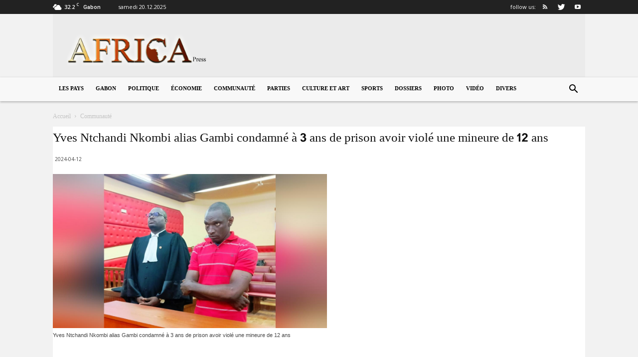

--- FILE ---
content_type: text/html; charset=UTF-8
request_url: https://www.africa-press.net/gabon/wp-admin/admin-ajax.php?td_theme_name=Newspaper&v=9.7.1
body_size: -311
content:
{"36881":13}